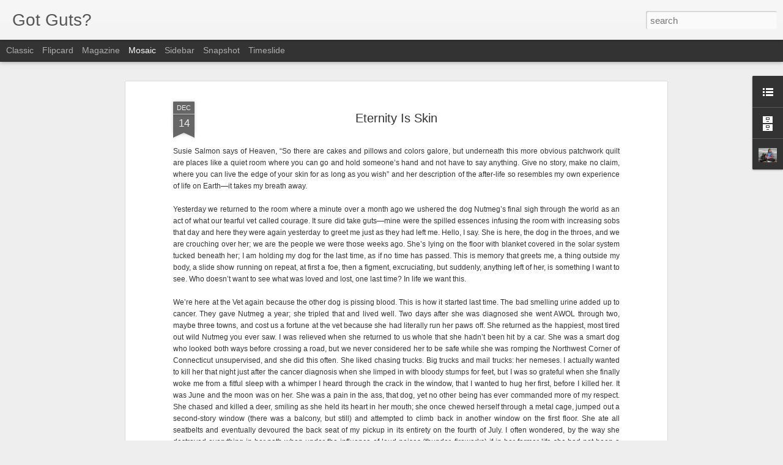

--- FILE ---
content_type: text/javascript; charset=UTF-8
request_url: http://www.athenafliakos.com/?v=0&action=initial&widgetId=Profile1&responseType=js&xssi_token=AOuZoY4dWztKzRrHi76dJdO-M52KtIblGQ%3A1766058087935
body_size: 565
content:
try {
_WidgetManager._HandleControllerResult('Profile1', 'initial',{'title': 'About Me', 'team': false, 'showlocation': false, 'occupation': '', 'showoccupation': false, 'aboutme': 'I am, because of you--', 'showaboutme': true, 'displayname': 'Athena Fliakos', 'profileLogo': '//www.blogger.com/img/logo-16.png', 'hasgoogleprofile': false, 'userUrl': 'https://www.blogger.com/profile/07513013452624803415', 'photo': {'url': '//blogger.googleusercontent.com/img/b/R29vZ2xl/AVvXsEjurtpo3-bjw_eaTdEx8n4365LluroZmbfEziuDz4ir7sDdfvuD9JHONpY_Bx5d-w11TrcSu40GZR204SCEhDBu6b3RF9BA3G1eDA9N0rk7f31lXZMxPQY2rXlBrzba5Q/s220/IMG_1043.JPG', 'width': 80, 'height': 60, 'alt': 'My Photo'}, 'viewProfileMsg': 'View my complete profile', 'isDisplayable': true});
} catch (e) {
  if (typeof log != 'undefined') {
    log('HandleControllerResult failed: ' + e);
  }
}


--- FILE ---
content_type: text/javascript; charset=UTF-8
request_url: http://www.athenafliakos.com/?v=0&action=initial&widgetId=Profile1&responseType=js&xssi_token=AOuZoY4dWztKzRrHi76dJdO-M52KtIblGQ%3A1766058087935
body_size: 565
content:
try {
_WidgetManager._HandleControllerResult('Profile1', 'initial',{'title': 'About Me', 'team': false, 'showlocation': false, 'occupation': '', 'showoccupation': false, 'aboutme': 'I am, because of you--', 'showaboutme': true, 'displayname': 'Athena Fliakos', 'profileLogo': '//www.blogger.com/img/logo-16.png', 'hasgoogleprofile': false, 'userUrl': 'https://www.blogger.com/profile/07513013452624803415', 'photo': {'url': '//blogger.googleusercontent.com/img/b/R29vZ2xl/AVvXsEjurtpo3-bjw_eaTdEx8n4365LluroZmbfEziuDz4ir7sDdfvuD9JHONpY_Bx5d-w11TrcSu40GZR204SCEhDBu6b3RF9BA3G1eDA9N0rk7f31lXZMxPQY2rXlBrzba5Q/s220/IMG_1043.JPG', 'width': 80, 'height': 60, 'alt': 'My Photo'}, 'viewProfileMsg': 'View my complete profile', 'isDisplayable': true});
} catch (e) {
  if (typeof log != 'undefined') {
    log('HandleControllerResult failed: ' + e);
  }
}


--- FILE ---
content_type: text/javascript; charset=UTF-8
request_url: http://www.athenafliakos.com/?v=0&action=initial&widgetId=BlogArchive1&responseType=js&xssi_token=AOuZoY4dWztKzRrHi76dJdO-M52KtIblGQ%3A1766058087935
body_size: 1447
content:
try {
_WidgetManager._HandleControllerResult('BlogArchive1', 'initial',{'url': 'http://www.athenafliakos.com/search?updated-min\x3d1969-12-31T16:00:00-08:00\x26updated-max\x3d292278994-08-17T07:12:55Z\x26max-results\x3d50', 'name': 'All Posts', 'expclass': 'expanded', 'toggleId': 'ALL-0', 'post-count': 137, 'data': [{'url': 'http://www.athenafliakos.com/2025/', 'name': '2025', 'expclass': 'expanded', 'toggleId': 'YEARLY-1735718400000', 'post-count': 1, 'data': [{'url': 'http://www.athenafliakos.com/2025/04/', 'name': 'April', 'expclass': 'expanded', 'toggleId': 'MONTHLY-1743490800000', 'post-count': 1, 'posts': [{'title': 'The Nation Becomes Undone', 'url': 'http://www.athenafliakos.com/2025/04/the-nation-becomes-undone.html'}]}]}, {'url': 'http://www.athenafliakos.com/2023/', 'name': '2023', 'expclass': 'collapsed', 'toggleId': 'YEARLY-1672560000000', 'post-count': 1, 'data': [{'url': 'http://www.athenafliakos.com/2023/09/', 'name': 'September', 'expclass': 'collapsed', 'toggleId': 'MONTHLY-1693551600000', 'post-count': 1}]}, {'url': 'http://www.athenafliakos.com/2022/', 'name': '2022', 'expclass': 'collapsed', 'toggleId': 'YEARLY-1641024000000', 'post-count': 1, 'data': [{'url': 'http://www.athenafliakos.com/2022/01/', 'name': 'January', 'expclass': 'collapsed', 'toggleId': 'MONTHLY-1641024000000', 'post-count': 1}]}, {'url': 'http://www.athenafliakos.com/2021/', 'name': '2021', 'expclass': 'collapsed', 'toggleId': 'YEARLY-1609488000000', 'post-count': 2, 'data': [{'url': 'http://www.athenafliakos.com/2021/11/', 'name': 'November', 'expclass': 'collapsed', 'toggleId': 'MONTHLY-1635750000000', 'post-count': 1}, {'url': 'http://www.athenafliakos.com/2021/03/', 'name': 'March', 'expclass': 'collapsed', 'toggleId': 'MONTHLY-1614585600000', 'post-count': 1}]}, {'url': 'http://www.athenafliakos.com/2019/', 'name': '2019', 'expclass': 'collapsed', 'toggleId': 'YEARLY-1546329600000', 'post-count': 2, 'data': [{'url': 'http://www.athenafliakos.com/2019/11/', 'name': 'November', 'expclass': 'collapsed', 'toggleId': 'MONTHLY-1572591600000', 'post-count': 1}, {'url': 'http://www.athenafliakos.com/2019/02/', 'name': 'February', 'expclass': 'collapsed', 'toggleId': 'MONTHLY-1549008000000', 'post-count': 1}]}, {'url': 'http://www.athenafliakos.com/2018/', 'name': '2018', 'expclass': 'collapsed', 'toggleId': 'YEARLY-1514793600000', 'post-count': 5, 'data': [{'url': 'http://www.athenafliakos.com/2018/10/', 'name': 'October', 'expclass': 'collapsed', 'toggleId': 'MONTHLY-1538377200000', 'post-count': 1}, {'url': 'http://www.athenafliakos.com/2018/08/', 'name': 'August', 'expclass': 'collapsed', 'toggleId': 'MONTHLY-1533106800000', 'post-count': 1}, {'url': 'http://www.athenafliakos.com/2018/04/', 'name': 'April', 'expclass': 'collapsed', 'toggleId': 'MONTHLY-1522566000000', 'post-count': 2}, {'url': 'http://www.athenafliakos.com/2018/02/', 'name': 'February', 'expclass': 'collapsed', 'toggleId': 'MONTHLY-1517472000000', 'post-count': 1}]}, {'url': 'http://www.athenafliakos.com/2017/', 'name': '2017', 'expclass': 'collapsed', 'toggleId': 'YEARLY-1483257600000', 'post-count': 13, 'data': [{'url': 'http://www.athenafliakos.com/2017/12/', 'name': 'December', 'expclass': 'collapsed', 'toggleId': 'MONTHLY-1512115200000', 'post-count': 2}, {'url': 'http://www.athenafliakos.com/2017/11/', 'name': 'November', 'expclass': 'collapsed', 'toggleId': 'MONTHLY-1509519600000', 'post-count': 1}, {'url': 'http://www.athenafliakos.com/2017/09/', 'name': 'September', 'expclass': 'collapsed', 'toggleId': 'MONTHLY-1504249200000', 'post-count': 1}, {'url': 'http://www.athenafliakos.com/2017/08/', 'name': 'August', 'expclass': 'collapsed', 'toggleId': 'MONTHLY-1501570800000', 'post-count': 2}, {'url': 'http://www.athenafliakos.com/2017/06/', 'name': 'June', 'expclass': 'collapsed', 'toggleId': 'MONTHLY-1496300400000', 'post-count': 4}, {'url': 'http://www.athenafliakos.com/2017/05/', 'name': 'May', 'expclass': 'collapsed', 'toggleId': 'MONTHLY-1493622000000', 'post-count': 1}, {'url': 'http://www.athenafliakos.com/2017/04/', 'name': 'April', 'expclass': 'collapsed', 'toggleId': 'MONTHLY-1491030000000', 'post-count': 1}, {'url': 'http://www.athenafliakos.com/2017/02/', 'name': 'February', 'expclass': 'collapsed', 'toggleId': 'MONTHLY-1485936000000', 'post-count': 1}]}, {'url': 'http://www.athenafliakos.com/2016/', 'name': '2016', 'expclass': 'collapsed', 'toggleId': 'YEARLY-1451635200000', 'post-count': 6, 'data': [{'url': 'http://www.athenafliakos.com/2016/09/', 'name': 'September', 'expclass': 'collapsed', 'toggleId': 'MONTHLY-1472713200000', 'post-count': 1}, {'url': 'http://www.athenafliakos.com/2016/08/', 'name': 'August', 'expclass': 'collapsed', 'toggleId': 'MONTHLY-1470034800000', 'post-count': 4}, {'url': 'http://www.athenafliakos.com/2016/03/', 'name': 'March', 'expclass': 'collapsed', 'toggleId': 'MONTHLY-1456819200000', 'post-count': 1}]}, {'url': 'http://www.athenafliakos.com/2015/', 'name': '2015', 'expclass': 'collapsed', 'toggleId': 'YEARLY-1420099200000', 'post-count': 6, 'data': [{'url': 'http://www.athenafliakos.com/2015/11/', 'name': 'November', 'expclass': 'collapsed', 'toggleId': 'MONTHLY-1446361200000', 'post-count': 1}, {'url': 'http://www.athenafliakos.com/2015/07/', 'name': 'July', 'expclass': 'collapsed', 'toggleId': 'MONTHLY-1435734000000', 'post-count': 1}, {'url': 'http://www.athenafliakos.com/2015/05/', 'name': 'May', 'expclass': 'collapsed', 'toggleId': 'MONTHLY-1430463600000', 'post-count': 1}, {'url': 'http://www.athenafliakos.com/2015/02/', 'name': 'February', 'expclass': 'collapsed', 'toggleId': 'MONTHLY-1422777600000', 'post-count': 2}, {'url': 'http://www.athenafliakos.com/2015/01/', 'name': 'January', 'expclass': 'collapsed', 'toggleId': 'MONTHLY-1420099200000', 'post-count': 1}]}, {'url': 'http://www.athenafliakos.com/2014/', 'name': '2014', 'expclass': 'collapsed', 'toggleId': 'YEARLY-1388563200000', 'post-count': 4, 'data': [{'url': 'http://www.athenafliakos.com/2014/08/', 'name': 'August', 'expclass': 'collapsed', 'toggleId': 'MONTHLY-1406876400000', 'post-count': 1}, {'url': 'http://www.athenafliakos.com/2014/06/', 'name': 'June', 'expclass': 'collapsed', 'toggleId': 'MONTHLY-1401606000000', 'post-count': 2}, {'url': 'http://www.athenafliakos.com/2014/03/', 'name': 'March', 'expclass': 'collapsed', 'toggleId': 'MONTHLY-1393660800000', 'post-count': 1}]}, {'url': 'http://www.athenafliakos.com/2013/', 'name': '2013', 'expclass': 'collapsed', 'toggleId': 'YEARLY-1357027200000', 'post-count': 10, 'data': [{'url': 'http://www.athenafliakos.com/2013/12/', 'name': 'December', 'expclass': 'collapsed', 'toggleId': 'MONTHLY-1385884800000', 'post-count': 2}, {'url': 'http://www.athenafliakos.com/2013/07/', 'name': 'July', 'expclass': 'collapsed', 'toggleId': 'MONTHLY-1372662000000', 'post-count': 3}, {'url': 'http://www.athenafliakos.com/2013/05/', 'name': 'May', 'expclass': 'collapsed', 'toggleId': 'MONTHLY-1367391600000', 'post-count': 2}, {'url': 'http://www.athenafliakos.com/2013/04/', 'name': 'April', 'expclass': 'collapsed', 'toggleId': 'MONTHLY-1364799600000', 'post-count': 1}, {'url': 'http://www.athenafliakos.com/2013/02/', 'name': 'February', 'expclass': 'collapsed', 'toggleId': 'MONTHLY-1359705600000', 'post-count': 2}]}, {'url': 'http://www.athenafliakos.com/2012/', 'name': '2012', 'expclass': 'collapsed', 'toggleId': 'YEARLY-1325404800000', 'post-count': 6, 'data': [{'url': 'http://www.athenafliakos.com/2012/03/', 'name': 'March', 'expclass': 'collapsed', 'toggleId': 'MONTHLY-1330588800000', 'post-count': 2}, {'url': 'http://www.athenafliakos.com/2012/02/', 'name': 'February', 'expclass': 'collapsed', 'toggleId': 'MONTHLY-1328083200000', 'post-count': 1}, {'url': 'http://www.athenafliakos.com/2012/01/', 'name': 'January', 'expclass': 'collapsed', 'toggleId': 'MONTHLY-1325404800000', 'post-count': 3}]}, {'url': 'http://www.athenafliakos.com/2011/', 'name': '2011', 'expclass': 'collapsed', 'toggleId': 'YEARLY-1293868800000', 'post-count': 23, 'data': [{'url': 'http://www.athenafliakos.com/2011/12/', 'name': 'December', 'expclass': 'collapsed', 'toggleId': 'MONTHLY-1322726400000', 'post-count': 1}, {'url': 'http://www.athenafliakos.com/2011/11/', 'name': 'November', 'expclass': 'collapsed', 'toggleId': 'MONTHLY-1320130800000', 'post-count': 2}, {'url': 'http://www.athenafliakos.com/2011/10/', 'name': 'October', 'expclass': 'collapsed', 'toggleId': 'MONTHLY-1317452400000', 'post-count': 2}, {'url': 'http://www.athenafliakos.com/2011/09/', 'name': 'September', 'expclass': 'collapsed', 'toggleId': 'MONTHLY-1314860400000', 'post-count': 2}, {'url': 'http://www.athenafliakos.com/2011/08/', 'name': 'August', 'expclass': 'collapsed', 'toggleId': 'MONTHLY-1312182000000', 'post-count': 3}, {'url': 'http://www.athenafliakos.com/2011/07/', 'name': 'July', 'expclass': 'collapsed', 'toggleId': 'MONTHLY-1309503600000', 'post-count': 1}, {'url': 'http://www.athenafliakos.com/2011/06/', 'name': 'June', 'expclass': 'collapsed', 'toggleId': 'MONTHLY-1306911600000', 'post-count': 2}, {'url': 'http://www.athenafliakos.com/2011/05/', 'name': 'May', 'expclass': 'collapsed', 'toggleId': 'MONTHLY-1304233200000', 'post-count': 2}, {'url': 'http://www.athenafliakos.com/2011/04/', 'name': 'April', 'expclass': 'collapsed', 'toggleId': 'MONTHLY-1301641200000', 'post-count': 2}, {'url': 'http://www.athenafliakos.com/2011/03/', 'name': 'March', 'expclass': 'collapsed', 'toggleId': 'MONTHLY-1298966400000', 'post-count': 2}, {'url': 'http://www.athenafliakos.com/2011/02/', 'name': 'February', 'expclass': 'collapsed', 'toggleId': 'MONTHLY-1296547200000', 'post-count': 2}, {'url': 'http://www.athenafliakos.com/2011/01/', 'name': 'January', 'expclass': 'collapsed', 'toggleId': 'MONTHLY-1293868800000', 'post-count': 2}]}, {'url': 'http://www.athenafliakos.com/2010/', 'name': '2010', 'expclass': 'collapsed', 'toggleId': 'YEARLY-1262332800000', 'post-count': 36, 'data': [{'url': 'http://www.athenafliakos.com/2010/12/', 'name': 'December', 'expclass': 'collapsed', 'toggleId': 'MONTHLY-1291190400000', 'post-count': 3}, {'url': 'http://www.athenafliakos.com/2010/10/', 'name': 'October', 'expclass': 'collapsed', 'toggleId': 'MONTHLY-1285916400000', 'post-count': 1}, {'url': 'http://www.athenafliakos.com/2010/09/', 'name': 'September', 'expclass': 'collapsed', 'toggleId': 'MONTHLY-1283324400000', 'post-count': 2}, {'url': 'http://www.athenafliakos.com/2010/08/', 'name': 'August', 'expclass': 'collapsed', 'toggleId': 'MONTHLY-1280646000000', 'post-count': 2}, {'url': 'http://www.athenafliakos.com/2010/07/', 'name': 'July', 'expclass': 'collapsed', 'toggleId': 'MONTHLY-1277967600000', 'post-count': 1}, {'url': 'http://www.athenafliakos.com/2010/06/', 'name': 'June', 'expclass': 'collapsed', 'toggleId': 'MONTHLY-1275375600000', 'post-count': 3}, {'url': 'http://www.athenafliakos.com/2010/05/', 'name': 'May', 'expclass': 'collapsed', 'toggleId': 'MONTHLY-1272697200000', 'post-count': 2}, {'url': 'http://www.athenafliakos.com/2010/04/', 'name': 'April', 'expclass': 'collapsed', 'toggleId': 'MONTHLY-1270105200000', 'post-count': 4}, {'url': 'http://www.athenafliakos.com/2010/03/', 'name': 'March', 'expclass': 'collapsed', 'toggleId': 'MONTHLY-1267430400000', 'post-count': 4}, {'url': 'http://www.athenafliakos.com/2010/02/', 'name': 'February', 'expclass': 'collapsed', 'toggleId': 'MONTHLY-1265011200000', 'post-count': 4}, {'url': 'http://www.athenafliakos.com/2010/01/', 'name': 'January', 'expclass': 'collapsed', 'toggleId': 'MONTHLY-1262332800000', 'post-count': 10}]}, {'url': 'http://www.athenafliakos.com/2009/', 'name': '2009', 'expclass': 'collapsed', 'toggleId': 'YEARLY-1230796800000', 'post-count': 21, 'data': [{'url': 'http://www.athenafliakos.com/2009/12/', 'name': 'December', 'expclass': 'collapsed', 'toggleId': 'MONTHLY-1259654400000', 'post-count': 15}, {'url': 'http://www.athenafliakos.com/2009/11/', 'name': 'November', 'expclass': 'collapsed', 'toggleId': 'MONTHLY-1257058800000', 'post-count': 6}]}], 'toggleopen': 'MONTHLY-1743490800000', 'style': 'HIERARCHY', 'title': 'Blog Archive'});
} catch (e) {
  if (typeof log != 'undefined') {
    log('HandleControllerResult failed: ' + e);
  }
}


--- FILE ---
content_type: text/javascript; charset=UTF-8
request_url: http://www.athenafliakos.com/?v=0&action=initial&widgetId=LinkList1&responseType=js&xssi_token=AOuZoY4dWztKzRrHi76dJdO-M52KtIblGQ%3A1766058087935
body_size: 444
content:
try {
_WidgetManager._HandleControllerResult('LinkList1', 'initial',{'title': 'Links \x26amp; HiJinks', 'sorting': 'none', 'shownum': -1, 'links': [{'name': 'Flor Traconis', 'target': 'http://flortroconis.com/index.html'}, {'name': 'Richard Bagguley', 'target': 'http://http://www.art-richardjbagguley.com/fineartgallery.html'}, {'name': 'Ashley Moore', 'target': 'http://evoketheforms.tumblr.com/'}, {'name': 'Shane Kramer', 'target': 'http://www.shanekramerguitars.com/'}, {'name': 'Rock Saliter', 'target': 'http://www.karlsaliter.com/'}, {'name': 'Sophia Tarassov', 'target': 'http://www.sophiatarassov.com/'}, {'name': 'Flow The Book', 'target': 'http://www.flowthebook.com/'}, {'name': 'andrew belcher', 'target': 'http://www.andrewbelcher.com/'}, {'name': 'Doug Berner', 'target': 'http://djberner.blogspot.com/'}]});
} catch (e) {
  if (typeof log != 'undefined') {
    log('HandleControllerResult failed: ' + e);
  }
}


--- FILE ---
content_type: text/javascript; charset=UTF-8
request_url: http://www.athenafliakos.com/?v=0&action=initial&widgetId=LinkList1&responseType=js&xssi_token=AOuZoY4dWztKzRrHi76dJdO-M52KtIblGQ%3A1766058087935
body_size: 444
content:
try {
_WidgetManager._HandleControllerResult('LinkList1', 'initial',{'title': 'Links \x26amp; HiJinks', 'sorting': 'none', 'shownum': -1, 'links': [{'name': 'Flor Traconis', 'target': 'http://flortroconis.com/index.html'}, {'name': 'Richard Bagguley', 'target': 'http://http://www.art-richardjbagguley.com/fineartgallery.html'}, {'name': 'Ashley Moore', 'target': 'http://evoketheforms.tumblr.com/'}, {'name': 'Shane Kramer', 'target': 'http://www.shanekramerguitars.com/'}, {'name': 'Rock Saliter', 'target': 'http://www.karlsaliter.com/'}, {'name': 'Sophia Tarassov', 'target': 'http://www.sophiatarassov.com/'}, {'name': 'Flow The Book', 'target': 'http://www.flowthebook.com/'}, {'name': 'andrew belcher', 'target': 'http://www.andrewbelcher.com/'}, {'name': 'Doug Berner', 'target': 'http://djberner.blogspot.com/'}]});
} catch (e) {
  if (typeof log != 'undefined') {
    log('HandleControllerResult failed: ' + e);
  }
}
